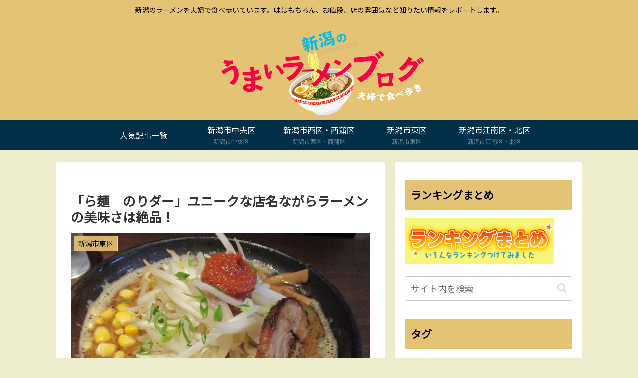

--- FILE ---
content_type: text/html; charset=utf-8
request_url: https://www.google.com/recaptcha/api2/aframe
body_size: 266
content:
<!DOCTYPE HTML><html><head><meta http-equiv="content-type" content="text/html; charset=UTF-8"></head><body><script nonce="eExOo2uqOhaOCwzudfdXQA">/** Anti-fraud and anti-abuse applications only. See google.com/recaptcha */ try{var clients={'sodar':'https://pagead2.googlesyndication.com/pagead/sodar?'};window.addEventListener("message",function(a){try{if(a.source===window.parent){var b=JSON.parse(a.data);var c=clients[b['id']];if(c){var d=document.createElement('img');d.src=c+b['params']+'&rc='+(localStorage.getItem("rc::a")?sessionStorage.getItem("rc::b"):"");window.document.body.appendChild(d);sessionStorage.setItem("rc::e",parseInt(sessionStorage.getItem("rc::e")||0)+1);localStorage.setItem("rc::h",'1770025236297');}}}catch(b){}});window.parent.postMessage("_grecaptcha_ready", "*");}catch(b){}</script></body></html>